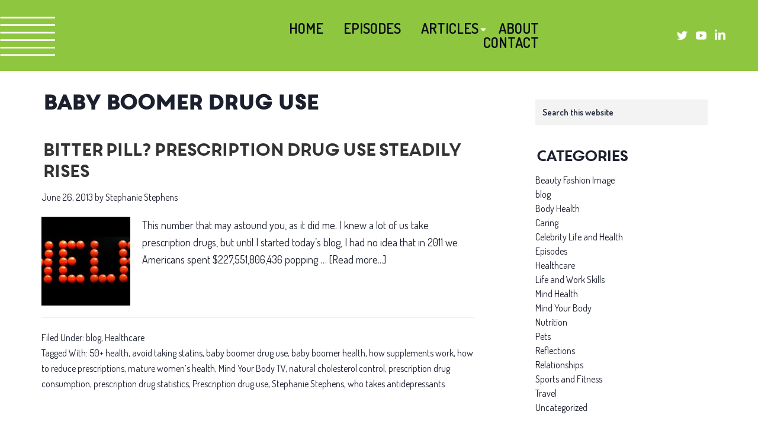

--- FILE ---
content_type: text/html; charset=UTF-8
request_url: https://mindyourbody.tv/tag/baby-boomer-drug-use/
body_size: 10044
content:
<!DOCTYPE html>
<html lang="en-US">
<head >
<meta charset="UTF-8" />
<meta name="viewport" content="width=device-width, initial-scale=1" />
<meta name='robots' content='index, follow, max-image-preview:large, max-snippet:-1, max-video-preview:-1' />

	<!-- This site is optimized with the Yoast SEO plugin v26.7 - https://yoast.com/wordpress/plugins/seo/ -->
	<title>baby boomer drug use Archives - Stephanie Stephens</title>
	<link rel="canonical" href="https://mindyourbody.tv/tag/baby-boomer-drug-use/" />
	<meta property="og:locale" content="en_US" />
	<meta property="og:type" content="article" />
	<meta property="og:title" content="baby boomer drug use Archives - Stephanie Stephens" />
	<meta property="og:url" content="https://mindyourbody.tv/tag/baby-boomer-drug-use/" />
	<meta property="og:site_name" content="Stephanie Stephens" />
	<meta property="og:image" content="https://mindyourbody.tv/wp-content/uploads/2021/12/socialshare.jpg" />
	<meta property="og:image:width" content="950" />
	<meta property="og:image:height" content="500" />
	<meta property="og:image:type" content="image/jpeg" />
	<meta name="twitter:card" content="summary_large_image" />
	<script type="application/ld+json" class="yoast-schema-graph">{"@context":"https://schema.org","@graph":[{"@type":"CollectionPage","@id":"https://mindyourbody.tv/tag/baby-boomer-drug-use/","url":"https://mindyourbody.tv/tag/baby-boomer-drug-use/","name":"baby boomer drug use Archives - Stephanie Stephens","isPartOf":{"@id":"https://mindyourbody.tv/#website"},"primaryImageOfPage":{"@id":"https://mindyourbody.tv/tag/baby-boomer-drug-use/#primaryimage"},"image":{"@id":"https://mindyourbody.tv/tag/baby-boomer-drug-use/#primaryimage"},"thumbnailUrl":"https://mindyourbody.tv/wp-content/uploads/2013/06/help.jpg","breadcrumb":{"@id":"https://mindyourbody.tv/tag/baby-boomer-drug-use/#breadcrumb"},"inLanguage":"en-US"},{"@type":"ImageObject","inLanguage":"en-US","@id":"https://mindyourbody.tv/tag/baby-boomer-drug-use/#primaryimage","url":"https://mindyourbody.tv/wp-content/uploads/2013/06/help.jpg","contentUrl":"https://mindyourbody.tv/wp-content/uploads/2013/06/help.jpg","width":350,"height":255,"caption":"Americans' prescription drug use climbs."},{"@type":"BreadcrumbList","@id":"https://mindyourbody.tv/tag/baby-boomer-drug-use/#breadcrumb","itemListElement":[{"@type":"ListItem","position":1,"name":"Home","item":"https://mindyourbody.tv/"},{"@type":"ListItem","position":2,"name":"baby boomer drug use"}]},{"@type":"WebSite","@id":"https://mindyourbody.tv/#website","url":"https://mindyourbody.tv/","name":"Stephanie Stephens","description":"Mind Your Body","publisher":{"@id":"https://mindyourbody.tv/#organization"},"potentialAction":[{"@type":"SearchAction","target":{"@type":"EntryPoint","urlTemplate":"https://mindyourbody.tv/?s={search_term_string}"},"query-input":{"@type":"PropertyValueSpecification","valueRequired":true,"valueName":"search_term_string"}}],"inLanguage":"en-US"},{"@type":"Organization","@id":"https://mindyourbody.tv/#organization","name":"Stephanie Stephens","url":"https://mindyourbody.tv/","logo":{"@type":"ImageObject","inLanguage":"en-US","@id":"https://mindyourbody.tv/#/schema/logo/image/","url":"https://mindyourbody.tv/wp-content/uploads/2021/09/banner_logo.png","contentUrl":"https://mindyourbody.tv/wp-content/uploads/2021/09/banner_logo.png","width":1100,"height":252,"caption":"Stephanie Stephens"},"image":{"@id":"https://mindyourbody.tv/#/schema/logo/image/"}}]}</script>
	<!-- / Yoast SEO plugin. -->


<link rel="preload" as="font" href="/wp-content/uploads/2021/09/Core-Circus-Regular.ttf" data-wpacu-preload-local-font="1" crossorigin>
<style id='wp-img-auto-sizes-contain-inline-css'>
img:is([sizes=auto i],[sizes^="auto," i]){contain-intrinsic-size:3000px 1500px}
/*# sourceURL=wp-img-auto-sizes-contain-inline-css */
</style>
<style id='cf-frontend-style-inline-css'>
@font-face{font-family:'Core-Circus-Regular';font-weight:400;font-display:swap;src:url('https://mindyourbody.tv/wp-content/uploads/2023/05/Core-Circus.otf') format('OpenType');}
/*# sourceURL=cf-frontend-style-inline-css */
</style>
<link rel='stylesheet' id='wpacu-combined-css-head-1' href='https://mindyourbody.tv/wp-content/cache/asset-cleanup/one/css/head-405241cb23fbe58ef3aa17de86db28c9b91e7b94.css' type='text/css' media='all' />
<style id='classic-theme-styles-inline-css'>
/*! This file is auto-generated */
.wp-block-button__link{color:#fff;background-color:#32373c;border-radius:9999px;box-shadow:none;text-decoration:none;padding:calc(.667em + 2px) calc(1.333em + 2px);font-size:1.125em}.wp-block-file__button{background:#32373c;color:#fff;text-decoration:none}
/*# sourceURL=/wp-includes/css/classic-themes.min.css */
</style>
<style   data-wpacu-inline-css-file='1'>
.ce-video-container{position:relative;padding-bottom:56.25%;height:0;overflow:hidden;}.ce-video-container iframe,.ce-video-container object,.ce-video-container embed{position:absolute;top:0;left:0;width:100%;height:100%;}
</style>
<style   data-wpacu-inline-css-file='1'>
/*!/wp-content/plugins/lazy-load-for-videos/public/css/lazyload-shared.css*/@keyframes pulse{0%{transform:scale(1)}35%{transform:scale(1.1)}60%{transform:scale(1.05)}100%{transform:scale(1)}}[data-type="core-embed/youtube"],[data-type="core-embed/vimeo"]{clear:both}.container-youtube,.container-vimeo{font-size:0;line-height:0}.container-youtube noscript,.container-vimeo noscript{display:block;font-size:1rem;line-height:1.2em;text-align:left}.preview-lazyload{opacity:1;position:relative;transition:opacity 0.25s}.js-lazyload--not-loaded .preview-lazyload{opacity:0}.entry-content a.preview-lazyload,a.preview-lazyload{background-color:#fff0;border:0;height:315px;width:100%;max-width:100%;display:inline-block;margin-top:0;box-sizing:border-box}.entry-content a.preview-lazyload,a.preview-lazyload,.lazy-load-info-extra{text-decoration:none;color:#fff;font-family:Arial,serif;font-size:14px;line-height:18px}a.lazy-load-vimeo{text-decoration:none}.lazy-load-div{display:table;height:100%;width:100%}.lazy-load-div::before{font-size:50px;font-family:Arial,sans-serif;opacity:.7;z-index:3;display:table-cell;vertical-align:middle;text-align:center}.lazy-load-div:hover{opacity:.95}.lazy-load-div:hover::before{opacity:.9}.css_white_pulse .lazy-load-div::before,.css_black_pulse .lazy-load-div::before{font-size:70px;animation:pulse 3s infinite linear}a.lazy-load-youtube:hover,.lazy-load-vimeo:hover{text-decoration:none}.lazy-load-div,.lazy-load-info,.lazy-load-info-extra{max-width:100%;color:#fff}.lazy-load-div,.titletext,.overlaytext{opacity:.8}.lazy-load-div{position:absolute;top:0}.lazy-load-info,.lazy-load-info-extra{position:relative;padding:7px 15px}.lazy-load-info{pointer-events:none}.lazy-load-info-extra{display:none;position:absolute;bottom:0}.preview-lazyload~.lazy-load-info-extra{display:block}.container-youtube embed,.container-youtube iframe,.container-youtube object,.container-youtube video,.container-vimeo embed,.container-vimeo iframe,.container-vimeo object,.container-vimeo video{margin-bottom:0!important}.entry-content a.lazy-load-youtube,a.lazy-load-youtube,.lazy-load-vimeo{margin-bottom:0!important}.entry-content a.lazy-load-youtube iframe,a.lazy-load-youtube iframe,.lazy-load-vimeo iframe{margin-bottom:0!important}a.lazy-load-youtube{display:block!important}.wp-embed-responsive .wp-block-embed[class*="wp-embed-aspect-"]{position:relative}.wp-embed-responsive .wp-block-embed[class*="wp-embed-aspect-"] .container-lazyload{position:absolute;left:0;top:0;height:100%;width:100%}.lazy-load-block-play{cursor:pointer}.lazy-load-block-play .preview-lazyload{pointer-events:none}
</style>
<style id='lazyload-video-css-inline-css'>
.entry-content a.lazy-load-youtube, a.lazy-load-youtube, .lazy-load-vimeo{ background-size: cover; }.titletext.youtube { display: none; }.lazy-load-div { background: url(https://mindyourbody.tv/wp-content/plugins/lazy-load-for-videos//public/play-y-red.png) center center no-repeat; }
/*# sourceURL=lazyload-video-css-inline-css */
</style>
<script src="https://mindyourbody.tv/wp-includes/js/jquery/jquery.min.js" id="jquery-core-js"></script>
<script src="https://mindyourbody.tv/wp-includes/js/jquery/jquery-migrate.min.js" id="jquery-migrate-js"></script>


<link rel="preconnect" href="https://fonts.googleapis.com">
<link rel="preconnect" href="https://fonts.gstatic.com" crossorigin>
<link href="https://fonts.googleapis.com/css2?family=Dosis:wght@300;400;500;600;700&display=swap" rel="stylesheet">
<link rel="icon" href="https://mindyourbody.tv/wp-content/uploads/2021/11/cropped-favicon-32x32.png" sizes="32x32" />
<link rel="icon" href="https://mindyourbody.tv/wp-content/uploads/2021/11/cropped-favicon-192x192.png" sizes="192x192" />
<link rel="apple-touch-icon" href="https://mindyourbody.tv/wp-content/uploads/2021/11/cropped-favicon-180x180.png" />
<meta name="msapplication-TileImage" content="https://mindyourbody.tv/wp-content/uploads/2021/11/cropped-favicon-270x270.png" />
<noscript><style> .wpb_animate_when_almost_visible { opacity: 1; }</style></noscript><style id='global-styles-inline-css'>
:root{--wp--preset--aspect-ratio--square: 1;--wp--preset--aspect-ratio--4-3: 4/3;--wp--preset--aspect-ratio--3-4: 3/4;--wp--preset--aspect-ratio--3-2: 3/2;--wp--preset--aspect-ratio--2-3: 2/3;--wp--preset--aspect-ratio--16-9: 16/9;--wp--preset--aspect-ratio--9-16: 9/16;--wp--preset--color--black: #000000;--wp--preset--color--cyan-bluish-gray: #abb8c3;--wp--preset--color--white: #ffffff;--wp--preset--color--pale-pink: #f78da7;--wp--preset--color--vivid-red: #cf2e2e;--wp--preset--color--luminous-vivid-orange: #ff6900;--wp--preset--color--luminous-vivid-amber: #fcb900;--wp--preset--color--light-green-cyan: #7bdcb5;--wp--preset--color--vivid-green-cyan: #00d084;--wp--preset--color--pale-cyan-blue: #8ed1fc;--wp--preset--color--vivid-cyan-blue: #0693e3;--wp--preset--color--vivid-purple: #9b51e0;--wp--preset--gradient--vivid-cyan-blue-to-vivid-purple: linear-gradient(135deg,rgb(6,147,227) 0%,rgb(155,81,224) 100%);--wp--preset--gradient--light-green-cyan-to-vivid-green-cyan: linear-gradient(135deg,rgb(122,220,180) 0%,rgb(0,208,130) 100%);--wp--preset--gradient--luminous-vivid-amber-to-luminous-vivid-orange: linear-gradient(135deg,rgb(252,185,0) 0%,rgb(255,105,0) 100%);--wp--preset--gradient--luminous-vivid-orange-to-vivid-red: linear-gradient(135deg,rgb(255,105,0) 0%,rgb(207,46,46) 100%);--wp--preset--gradient--very-light-gray-to-cyan-bluish-gray: linear-gradient(135deg,rgb(238,238,238) 0%,rgb(169,184,195) 100%);--wp--preset--gradient--cool-to-warm-spectrum: linear-gradient(135deg,rgb(74,234,220) 0%,rgb(151,120,209) 20%,rgb(207,42,186) 40%,rgb(238,44,130) 60%,rgb(251,105,98) 80%,rgb(254,248,76) 100%);--wp--preset--gradient--blush-light-purple: linear-gradient(135deg,rgb(255,206,236) 0%,rgb(152,150,240) 100%);--wp--preset--gradient--blush-bordeaux: linear-gradient(135deg,rgb(254,205,165) 0%,rgb(254,45,45) 50%,rgb(107,0,62) 100%);--wp--preset--gradient--luminous-dusk: linear-gradient(135deg,rgb(255,203,112) 0%,rgb(199,81,192) 50%,rgb(65,88,208) 100%);--wp--preset--gradient--pale-ocean: linear-gradient(135deg,rgb(255,245,203) 0%,rgb(182,227,212) 50%,rgb(51,167,181) 100%);--wp--preset--gradient--electric-grass: linear-gradient(135deg,rgb(202,248,128) 0%,rgb(113,206,126) 100%);--wp--preset--gradient--midnight: linear-gradient(135deg,rgb(2,3,129) 0%,rgb(40,116,252) 100%);--wp--preset--font-size--small: 13px;--wp--preset--font-size--medium: 20px;--wp--preset--font-size--large: 36px;--wp--preset--font-size--x-large: 42px;--wp--preset--spacing--20: 0.44rem;--wp--preset--spacing--30: 0.67rem;--wp--preset--spacing--40: 1rem;--wp--preset--spacing--50: 1.5rem;--wp--preset--spacing--60: 2.25rem;--wp--preset--spacing--70: 3.38rem;--wp--preset--spacing--80: 5.06rem;--wp--preset--shadow--natural: 6px 6px 9px rgba(0, 0, 0, 0.2);--wp--preset--shadow--deep: 12px 12px 50px rgba(0, 0, 0, 0.4);--wp--preset--shadow--sharp: 6px 6px 0px rgba(0, 0, 0, 0.2);--wp--preset--shadow--outlined: 6px 6px 0px -3px rgb(255, 255, 255), 6px 6px rgb(0, 0, 0);--wp--preset--shadow--crisp: 6px 6px 0px rgb(0, 0, 0);}:where(.is-layout-flex){gap: 0.5em;}:where(.is-layout-grid){gap: 0.5em;}body .is-layout-flex{display: flex;}.is-layout-flex{flex-wrap: wrap;align-items: center;}.is-layout-flex > :is(*, div){margin: 0;}body .is-layout-grid{display: grid;}.is-layout-grid > :is(*, div){margin: 0;}:where(.wp-block-columns.is-layout-flex){gap: 2em;}:where(.wp-block-columns.is-layout-grid){gap: 2em;}:where(.wp-block-post-template.is-layout-flex){gap: 1.25em;}:where(.wp-block-post-template.is-layout-grid){gap: 1.25em;}.has-black-color{color: var(--wp--preset--color--black) !important;}.has-cyan-bluish-gray-color{color: var(--wp--preset--color--cyan-bluish-gray) !important;}.has-white-color{color: var(--wp--preset--color--white) !important;}.has-pale-pink-color{color: var(--wp--preset--color--pale-pink) !important;}.has-vivid-red-color{color: var(--wp--preset--color--vivid-red) !important;}.has-luminous-vivid-orange-color{color: var(--wp--preset--color--luminous-vivid-orange) !important;}.has-luminous-vivid-amber-color{color: var(--wp--preset--color--luminous-vivid-amber) !important;}.has-light-green-cyan-color{color: var(--wp--preset--color--light-green-cyan) !important;}.has-vivid-green-cyan-color{color: var(--wp--preset--color--vivid-green-cyan) !important;}.has-pale-cyan-blue-color{color: var(--wp--preset--color--pale-cyan-blue) !important;}.has-vivid-cyan-blue-color{color: var(--wp--preset--color--vivid-cyan-blue) !important;}.has-vivid-purple-color{color: var(--wp--preset--color--vivid-purple) !important;}.has-black-background-color{background-color: var(--wp--preset--color--black) !important;}.has-cyan-bluish-gray-background-color{background-color: var(--wp--preset--color--cyan-bluish-gray) !important;}.has-white-background-color{background-color: var(--wp--preset--color--white) !important;}.has-pale-pink-background-color{background-color: var(--wp--preset--color--pale-pink) !important;}.has-vivid-red-background-color{background-color: var(--wp--preset--color--vivid-red) !important;}.has-luminous-vivid-orange-background-color{background-color: var(--wp--preset--color--luminous-vivid-orange) !important;}.has-luminous-vivid-amber-background-color{background-color: var(--wp--preset--color--luminous-vivid-amber) !important;}.has-light-green-cyan-background-color{background-color: var(--wp--preset--color--light-green-cyan) !important;}.has-vivid-green-cyan-background-color{background-color: var(--wp--preset--color--vivid-green-cyan) !important;}.has-pale-cyan-blue-background-color{background-color: var(--wp--preset--color--pale-cyan-blue) !important;}.has-vivid-cyan-blue-background-color{background-color: var(--wp--preset--color--vivid-cyan-blue) !important;}.has-vivid-purple-background-color{background-color: var(--wp--preset--color--vivid-purple) !important;}.has-black-border-color{border-color: var(--wp--preset--color--black) !important;}.has-cyan-bluish-gray-border-color{border-color: var(--wp--preset--color--cyan-bluish-gray) !important;}.has-white-border-color{border-color: var(--wp--preset--color--white) !important;}.has-pale-pink-border-color{border-color: var(--wp--preset--color--pale-pink) !important;}.has-vivid-red-border-color{border-color: var(--wp--preset--color--vivid-red) !important;}.has-luminous-vivid-orange-border-color{border-color: var(--wp--preset--color--luminous-vivid-orange) !important;}.has-luminous-vivid-amber-border-color{border-color: var(--wp--preset--color--luminous-vivid-amber) !important;}.has-light-green-cyan-border-color{border-color: var(--wp--preset--color--light-green-cyan) !important;}.has-vivid-green-cyan-border-color{border-color: var(--wp--preset--color--vivid-green-cyan) !important;}.has-pale-cyan-blue-border-color{border-color: var(--wp--preset--color--pale-cyan-blue) !important;}.has-vivid-cyan-blue-border-color{border-color: var(--wp--preset--color--vivid-cyan-blue) !important;}.has-vivid-purple-border-color{border-color: var(--wp--preset--color--vivid-purple) !important;}.has-vivid-cyan-blue-to-vivid-purple-gradient-background{background: var(--wp--preset--gradient--vivid-cyan-blue-to-vivid-purple) !important;}.has-light-green-cyan-to-vivid-green-cyan-gradient-background{background: var(--wp--preset--gradient--light-green-cyan-to-vivid-green-cyan) !important;}.has-luminous-vivid-amber-to-luminous-vivid-orange-gradient-background{background: var(--wp--preset--gradient--luminous-vivid-amber-to-luminous-vivid-orange) !important;}.has-luminous-vivid-orange-to-vivid-red-gradient-background{background: var(--wp--preset--gradient--luminous-vivid-orange-to-vivid-red) !important;}.has-very-light-gray-to-cyan-bluish-gray-gradient-background{background: var(--wp--preset--gradient--very-light-gray-to-cyan-bluish-gray) !important;}.has-cool-to-warm-spectrum-gradient-background{background: var(--wp--preset--gradient--cool-to-warm-spectrum) !important;}.has-blush-light-purple-gradient-background{background: var(--wp--preset--gradient--blush-light-purple) !important;}.has-blush-bordeaux-gradient-background{background: var(--wp--preset--gradient--blush-bordeaux) !important;}.has-luminous-dusk-gradient-background{background: var(--wp--preset--gradient--luminous-dusk) !important;}.has-pale-ocean-gradient-background{background: var(--wp--preset--gradient--pale-ocean) !important;}.has-electric-grass-gradient-background{background: var(--wp--preset--gradient--electric-grass) !important;}.has-midnight-gradient-background{background: var(--wp--preset--gradient--midnight) !important;}.has-small-font-size{font-size: var(--wp--preset--font-size--small) !important;}.has-medium-font-size{font-size: var(--wp--preset--font-size--medium) !important;}.has-large-font-size{font-size: var(--wp--preset--font-size--large) !important;}.has-x-large-font-size{font-size: var(--wp--preset--font-size--x-large) !important;}
/*# sourceURL=global-styles-inline-css */
</style>

</head>
<body data-rsssl=1 class="archive tag tag-baby-boomer-drug-use tag-1941 wp-custom-logo wp-theme-genesis wp-child-theme-ws header-full-width content-sidebar genesis-breadcrumbs-hidden no-js wpb-js-composer js-comp-ver-7.3 vc_responsive">	<script>
	//<![CDATA[
	(function(){
		var c = document.body.classList;
		c.remove( 'no-js' );
		c.add( 'js' );
	})();
	//]]>
	</script>
	<div class="site-container"><div class="site-header"><section id="template_vaw-2" class="widget widget_template_vaw"><div class="widget-wrap"><div id="responsive-menu" data-vc-full-width="true" data-vc-full-width-init="false" class="row-container vc_custom_1638764723802 "><div data-vc-full-width-init="false" class="vc_row wpb_row vc_row-fluid responsive-menu vc_row-has-fill"><div class="wpb_column vc_column_container vc_col-sm-12"><div class="vc_column-inner vc_custom_1637515234005"><div class="wpb_wrapper"><div class="vc_row wpb_row vc_inner vc_row-fluid"><div class="wpb_column vc_column_container vc_col-sm-12"><div class="vc_column-inner"><div class="wpb_wrapper"><div class="header-menu"><nav class="nav-primary" aria-label="Main"><div class="wrap"><ul id="menu-menu" class="menu genesis-nav-menu menu-primary js-superfish"><li id="menu-item-19" class="menu-item menu-item-type-post_type menu-item-object-page menu-item-home menu-item-19"><a href="https://mindyourbody.tv/"><span >Home</span></a></li>
<li id="menu-item-261" class="menu-item menu-item-type-post_type menu-item-object-page menu-item-261"><a href="https://mindyourbody.tv/episodes-midlife-boomer-women-of-experience/"><span >Episodes</span></a></li>
<li id="menu-item-5164" class="menu-item menu-item-type-post_type menu-item-object-page menu-item-has-children menu-item-5164"><a href="https://mindyourbody.tv/articles-for-midlife-and-boomer-women-of-experience/"><span >Articles</span></a>
<ul class="sub-menu">
	<li id="menu-item-7288" class="responsive-articles menu-item menu-item-type-post_type menu-item-object-page menu-item-7288"><a href="https://mindyourbody.tv/articles-for-midlife-and-boomer-women-of-experience/"><span >Articles</span></a></li>
	<li id="menu-item-287" class="child-menu menu-item menu-item-type-post_type menu-item-object-page menu-item-287"><a href="https://mindyourbody.tv/articles-for-midlife-and-boomer-women-of-experience/articles-beauty-fashion-and-image-for-midlife-and-boomer-women-of-experience/"><span >Beauty, Fashion, and Image</span></a></li>
	<li id="menu-item-308" class="menu-item menu-item-type-post_type menu-item-object-page menu-item-308"><a href="https://mindyourbody.tv/articles-for-midlife-and-boomer-women-of-experience/articles-body-and-physical-health-midlife-women-of-experience/"><span >Body and Physical Health</span></a></li>
	<li id="menu-item-5124" class="menu-item menu-item-type-post_type menu-item-object-page menu-item-5124"><a href="https://mindyourbody.tv/articles-for-midlife-and-boomer-women-of-experience/articles-caring-midlife-and-boomer-women-of-experience/"><span >Caring</span></a></li>
	<li id="menu-item-325" class="menu-item menu-item-type-post_type menu-item-object-page menu-item-325"><a href="https://mindyourbody.tv/articles-for-midlife-and-boomer-women-of-experience/articles-celebrity-life-health-for-midlife-and-boomer-women-of-experience/"><span >Celebrity Life and Health</span></a></li>
	<li id="menu-item-5125" class="menu-item menu-item-type-post_type menu-item-object-page menu-item-5125"><a href="https://mindyourbody.tv/articles-for-midlife-and-boomer-women-of-experience/articles-life-and-work-skills-midlife-and-boomer-women-of-experience/"><span >Life and Work Skills</span></a></li>
	<li id="menu-item-5126" class="menu-item menu-item-type-post_type menu-item-object-page menu-item-5126"><a href="https://mindyourbody.tv/articles-for-midlife-and-boomer-women-of-experience/articles-mind-health-midlife-boomer-women-of-experience/"><span >Mind Health</span></a></li>
	<li id="menu-item-5127" class="menu-item menu-item-type-post_type menu-item-object-page menu-item-5127"><a href="https://mindyourbody.tv/articles-for-midlife-and-boomer-women-of-experience/articles-pets-midlife-boomer-women-of-experience/"><span >Pets</span></a></li>
	<li id="menu-item-5128" class="menu-item menu-item-type-post_type menu-item-object-page menu-item-5128"><a href="https://mindyourbody.tv/articles-for-midlife-and-boomer-women-of-experience/articles-travel-midlife-boomer-women-of-experience/"><span >Travel</span></a></li>
	<li id="menu-item-5129" class="menu-item menu-item-type-post_type menu-item-object-page menu-item-5129"><a href="https://mindyourbody.tv/articles-for-midlife-and-boomer-women-of-experience/articles-nutrition-midlife-boomer-women-of-experience/"><span >Nutrition</span></a></li>
	<li id="menu-item-5130" class="menu-item menu-item-type-post_type menu-item-object-page menu-item-5130"><a href="https://mindyourbody.tv/episodes-midlife-boomer-women-of-experience/articles-sports-and-fitness-midlife-boomer-women-of-experience/"><span >Sports and Fitness</span></a></li>
</ul>
</li>
<li id="menu-item-21" class="menu-item menu-item-type-custom menu-item-object-custom menu-item-home menu-item-21"><a href="https://mindyourbody.tv/#about"><span >About</span></a></li>
<li id="menu-item-22" class="menu-item menu-item-type-custom menu-item-object-custom menu-item-home menu-item-22"><a href="https://mindyourbody.tv/#contact"><span >Contact</span></a></li>
</ul></div></nav></div></div></div></div></div></div></div></div></div></div><div class="vc_row-full-width vc_clearfix"></div><div id="header" data-vc-full-width="true" data-vc-full-width-init="false" class="row-container vc_custom_1637515204066 "><div data-vc-full-width-init="false" class="vc_row wpb_row vc_row-fluid header-row vc_row-has-fill"><div class="wpb_column vc_column_container vc_col-sm-12"><div class="vc_column-inner vc_custom_1630743731669"><div class="wpb_wrapper"><div class="vc_row wpb_row vc_inner vc_row-fluid vc_row-o-equal-height vc_row-o-content-middle vc_row-flex"><div class="text-center wpb_column vc_column_container vc_col-sm-3"><div class="vc_column-inner"><div class="wpb_wrapper"></div></div></div><div class="text-right main-menu wpb_column vc_column_container vc_col-sm-6"><div class="vc_column-inner"><div class="wpb_wrapper"><div class="header-menu"><nav class="nav-primary" aria-label="Main"><div class="wrap"><ul id="menu-menu-1" class="menu genesis-nav-menu menu-primary js-superfish"><li class="menu-item menu-item-type-post_type menu-item-object-page menu-item-home menu-item-19"><a href="https://mindyourbody.tv/"><span >Home</span></a></li>
<li class="menu-item menu-item-type-post_type menu-item-object-page menu-item-261"><a href="https://mindyourbody.tv/episodes-midlife-boomer-women-of-experience/"><span >Episodes</span></a></li>
<li class="menu-item menu-item-type-post_type menu-item-object-page menu-item-has-children menu-item-5164"><a href="https://mindyourbody.tv/articles-for-midlife-and-boomer-women-of-experience/"><span >Articles</span></a>
<ul class="sub-menu">
	<li class="responsive-articles menu-item menu-item-type-post_type menu-item-object-page menu-item-7288"><a href="https://mindyourbody.tv/articles-for-midlife-and-boomer-women-of-experience/"><span >Articles</span></a></li>
	<li class="child-menu menu-item menu-item-type-post_type menu-item-object-page menu-item-287"><a href="https://mindyourbody.tv/articles-for-midlife-and-boomer-women-of-experience/articles-beauty-fashion-and-image-for-midlife-and-boomer-women-of-experience/"><span >Beauty, Fashion, and Image</span></a></li>
	<li class="menu-item menu-item-type-post_type menu-item-object-page menu-item-308"><a href="https://mindyourbody.tv/articles-for-midlife-and-boomer-women-of-experience/articles-body-and-physical-health-midlife-women-of-experience/"><span >Body and Physical Health</span></a></li>
	<li class="menu-item menu-item-type-post_type menu-item-object-page menu-item-5124"><a href="https://mindyourbody.tv/articles-for-midlife-and-boomer-women-of-experience/articles-caring-midlife-and-boomer-women-of-experience/"><span >Caring</span></a></li>
	<li class="menu-item menu-item-type-post_type menu-item-object-page menu-item-325"><a href="https://mindyourbody.tv/articles-for-midlife-and-boomer-women-of-experience/articles-celebrity-life-health-for-midlife-and-boomer-women-of-experience/"><span >Celebrity Life and Health</span></a></li>
	<li class="menu-item menu-item-type-post_type menu-item-object-page menu-item-5125"><a href="https://mindyourbody.tv/articles-for-midlife-and-boomer-women-of-experience/articles-life-and-work-skills-midlife-and-boomer-women-of-experience/"><span >Life and Work Skills</span></a></li>
	<li class="menu-item menu-item-type-post_type menu-item-object-page menu-item-5126"><a href="https://mindyourbody.tv/articles-for-midlife-and-boomer-women-of-experience/articles-mind-health-midlife-boomer-women-of-experience/"><span >Mind Health</span></a></li>
	<li class="menu-item menu-item-type-post_type menu-item-object-page menu-item-5127"><a href="https://mindyourbody.tv/articles-for-midlife-and-boomer-women-of-experience/articles-pets-midlife-boomer-women-of-experience/"><span >Pets</span></a></li>
	<li class="menu-item menu-item-type-post_type menu-item-object-page menu-item-5128"><a href="https://mindyourbody.tv/articles-for-midlife-and-boomer-women-of-experience/articles-travel-midlife-boomer-women-of-experience/"><span >Travel</span></a></li>
	<li class="menu-item menu-item-type-post_type menu-item-object-page menu-item-5129"><a href="https://mindyourbody.tv/articles-for-midlife-and-boomer-women-of-experience/articles-nutrition-midlife-boomer-women-of-experience/"><span >Nutrition</span></a></li>
	<li class="menu-item menu-item-type-post_type menu-item-object-page menu-item-5130"><a href="https://mindyourbody.tv/episodes-midlife-boomer-women-of-experience/articles-sports-and-fitness-midlife-boomer-women-of-experience/"><span >Sports and Fitness</span></a></li>
</ul>
</li>
<li class="menu-item menu-item-type-custom menu-item-object-custom menu-item-home menu-item-21"><a href="https://mindyourbody.tv/#about"><span >About</span></a></li>
<li class="menu-item menu-item-type-custom menu-item-object-custom menu-item-home menu-item-22"><a href="https://mindyourbody.tv/#contact"><span >Contact</span></a></li>
</ul></div></nav></div></div></div></div><div class="text-right wpb_column vc_column_container vc_col-sm-3"><div class="vc_column-inner"><div class="wpb_wrapper">
	<div class="wpb_raw_code wpb_content_element wpb_raw_html vc_custom_1637509617998 inline contact-link" >
		<div class="wpb_wrapper">
			<a href="https://twitter.com/stephstephens" target="_blank"><svg xmlns="http://www.w3.org/2000/svg" width="18" height="18" viewBox="0 0 24 24" fill="#fff"><path d="M24 4.557c-.883.392-1.832.656-2.828.775 1.017-.609 1.798-1.574 2.165-2.724-.951.564-2.005.974-3.127 1.195-.897-.957-2.178-1.555-3.594-1.555-3.179 0-5.515 2.966-4.797 6.045-4.091-.205-7.719-2.165-10.148-5.144-1.29 2.213-.669 5.108 1.523 6.574-.806-.026-1.566-.247-2.229-.616-.054 2.281 1.581 4.415 3.949 4.89-.693.188-1.452.232-2.224.084.626 1.956 2.444 3.379 4.6 3.419-2.07 1.623-4.678 2.348-7.29 2.04 2.179 1.397 4.768 2.212 7.548 2.212 9.142 0 14.307-7.721 13.995-14.646.962-.695 1.797-1.562 2.457-2.549z"></path></svg> </a>
		</div>
	</div>

	<div class="wpb_raw_code wpb_content_element wpb_raw_html vc_custom_1637509626974 inline contact-link" >
		<div class="wpb_wrapper">
			<a href="https://www.youtube.com/c/mindyourbodytv" target="_blank"><svg xmlns="http://www.w3.org/2000/svg" width="18" height="18" viewBox="0 0 24 24" fill="#fff"><path d="M19.615 3.184c-3.604-.246-11.631-.245-15.23 0-3.897.266-4.356 2.62-4.385 8.816.029 6.185.484 8.549 4.385 8.816 3.6.245 11.626.246 15.23 0 3.897-.266 4.356-2.62 4.385-8.816-.029-6.185-.484-8.549-4.385-8.816zm-10.615 12.816v-8l8 3.993-8 4.007z"></path></svg> </a>
		</div>
	</div>

	<div class="wpb_raw_code wpb_content_element wpb_raw_html inline" >
		<div class="wpb_wrapper">
			
<a href="https://www.linkedin.com/in/stephaniestephensmindyourbody" target="_blank"><svg xmlns="http://www.w3.org/2000/svg" width="18" height="18" viewBox="0 0 24 24" fill="#fff"><path d="M4.98 3.5c0 1.381-1.11 2.5-2.48 2.5s-2.48-1.119-2.48-2.5c0-1.38 1.11-2.5 2.48-2.5s2.48 1.12 2.48 2.5zm.02 4.5h-5v16h5v-16zm7.982 0h-4.968v16h4.969v-8.399c0-4.67 6.029-5.052 6.029 0v8.399h4.988v-10.131c0-7.88-8.922-7.593-11.018-3.714v-2.155z"></path></svg> </a>
		</div>
	</div>
</div></div></div></div></div></div></div></div></div><div class="vc_row-full-width vc_clearfix"></div><style type='text/css' data-type='vc_shortcodes-custom-css'>.vc_custom_1638764723802{padding-top: 10px !important;padding-bottom: 10px !important;background-color: #7c68ae !important;}.vc_custom_1637515204066{padding-top: 2em !important;padding-right: 0px !important;padding-bottom: 2em !important;padding-left: 0px !important;background: #8fc640 url(https://mindyourbody.tv/wp-content/uploads/2021/09/white_lines.png?id=45) !important;background-position: 0 0 !important;background-repeat: no-repeat !important;}.vc_custom_1637515234005{padding-top: 0px !important;}.vc_custom_1630743731669{padding-top: 0px !important;}.vc_custom_1637509617998{margin-right: 10px !important;}.vc_custom_1637509626974{margin-right: 10px !important;}</style></div></section>
</div><div class="site-inner"><div class="content-sidebar-wrap"><main class="content"><div class="archive-description taxonomy-archive-description taxonomy-description"><h1 class="archive-title">baby boomer drug use</h1></div><article class="post-3425 post type-post status-publish format-standard has-post-thumbnail category-blog category-healthcare tag-50-health tag-avoid-taking-statins tag-baby-boomer-drug-use tag-baby-boomer-health tag-how-supplements-work tag-how-to-reduce-prescriptions tag-mature-womens-health tag-mind-your-body-tv tag-natural-cholesterol-control tag-prescription-drug-consumption tag-prescription-drug-statistics tag-prescription-drug-use tag-stephanie-stephens tag-who-takes-antidepressants entry" aria-label="Bitter pill? Prescription drug use steadily rises"><header class="entry-header"><h2 class="entry-title"><a class="entry-title-link" rel="bookmark" href="https://mindyourbody.tv/prescription-drug-use/">Bitter pill? Prescription drug use steadily rises</a></h2>
<p class="entry-meta"><time class="entry-time">June 26, 2013</time> by <span class="entry-author"><a href="https://mindyourbody.tv/author/stephanie/" class="entry-author-link" rel="author"><span class="entry-author-name">Stephanie Stephens</span></a></span>  </p></header><div class="entry-content"><a class="entry-image-link" href="https://mindyourbody.tv/prescription-drug-use/" aria-hidden="true" tabindex="-1"><img width="150" height="150" src="https://mindyourbody.tv/wp-content/uploads/2013/06/help-150x150.jpg" class="alignleft post-image entry-image" alt="Mind Your Body Prescription Drug Use" decoding="async" srcset="https://mindyourbody.tv/wp-content/uploads/2013/06/help-150x150.jpg 150w, https://mindyourbody.tv/wp-content/uploads/2013/06/help-75x75.jpg 75w" sizes="(max-width: 150px) 100vw, 150px" /></a><p>This number that may astound you, as it did me. I knew a lot of us take prescription drugs, but until I started today’s blog, I had no idea that in 2011 we Americans spent $227,551,806,436 popping &#x02026; <a href="https://mindyourbody.tv/prescription-drug-use/" class="more-link">[Read more...] <span class="screen-reader-text">about Bitter pill? Prescription drug use steadily rises</span></a></p></div><footer class="entry-footer"><p class="entry-meta"><span class="entry-categories">Filed Under: <a href="https://mindyourbody.tv/category/blog/" rel="category tag">blog</a>, <a href="https://mindyourbody.tv/category/blog/healthcare/" rel="category tag">Healthcare</a></span> <span class="entry-tags">Tagged With: <a href="https://mindyourbody.tv/tag/50-health/" rel="tag">50+ health</a>, <a href="https://mindyourbody.tv/tag/avoid-taking-statins/" rel="tag">avoid taking statins</a>, <a href="https://mindyourbody.tv/tag/baby-boomer-drug-use/" rel="tag">baby boomer drug use</a>, <a href="https://mindyourbody.tv/tag/baby-boomer-health/" rel="tag">baby boomer health</a>, <a href="https://mindyourbody.tv/tag/how-supplements-work/" rel="tag">how supplements work</a>, <a href="https://mindyourbody.tv/tag/how-to-reduce-prescriptions/" rel="tag">how to reduce prescriptions</a>, <a href="https://mindyourbody.tv/tag/mature-womens-health/" rel="tag">mature women’s health</a>, <a href="https://mindyourbody.tv/tag/mind-your-body-tv/" rel="tag">Mind Your Body TV</a>, <a href="https://mindyourbody.tv/tag/natural-cholesterol-control/" rel="tag">natural cholesterol control</a>, <a href="https://mindyourbody.tv/tag/prescription-drug-consumption/" rel="tag">prescription drug consumption</a>, <a href="https://mindyourbody.tv/tag/prescription-drug-statistics/" rel="tag">prescription drug statistics</a>, <a href="https://mindyourbody.tv/tag/prescription-drug-use/" rel="tag">Prescription drug use</a>, <a href="https://mindyourbody.tv/tag/stephanie-stephens/" rel="tag">Stephanie Stephens</a>, <a href="https://mindyourbody.tv/tag/who-takes-antidepressants/" rel="tag">who takes antidepressants</a></span></p></footer></article></main><aside class="sidebar sidebar-primary widget-area" role="complementary" aria-label="Primary Sidebar"><h2 class="genesis-sidebar-title screen-reader-text">Primary Sidebar</h2><section id="template_vaw-4" class="widget widget_template_vaw"><div class="widget-wrap"><div class="row-container vc_custom_1637585274556 "><div class="vc_row wpb_row vc_row-fluid"><div class="wpb_column vc_column_container vc_col-sm-12"><div class="vc_column-inner"><div class="wpb_wrapper"><div class="vc_row wpb_row vc_inner vc_row-fluid"><div class="wpb_column vc_column_container vc_col-sm-12"><div class="vc_column-inner"><div class="wpb_wrapper"><div  class="vc_wp_search wpb_content_element"><div class="widget widget_search"><form class="search-form" method="get" action="https://mindyourbody.tv/" role="search"><label class="search-form-label screen-reader-text" for="searchform-1">Search this website</label><input class="search-form-input" type="search" name="s" id="searchform-1" placeholder="Search this website"><input class="search-form-submit" type="submit" value="Search"><meta content="https://mindyourbody.tv/?s={s}"></form></div></div><div  class="vc_wp_categories wpb_content_element"><div class="widget widget_categories"><h2 class="widgettitle">Categories</h2><nav aria-label="Categories">
			<ul>
					<li class="cat-item cat-item-3282"><a href="https://mindyourbody.tv/category/blog/beauty-fashion-image/">Beauty Fashion Image</a>
</li>
	<li class="cat-item cat-item-3281"><a href="https://mindyourbody.tv/category/blog/">blog</a>
</li>
	<li class="cat-item cat-item-3283"><a href="https://mindyourbody.tv/category/blog/body-health/">Body Health</a>
</li>
	<li class="cat-item cat-item-3284"><a href="https://mindyourbody.tv/category/blog/caring/">Caring</a>
</li>
	<li class="cat-item cat-item-3285"><a href="https://mindyourbody.tv/category/blog/celebrity-life-and-health/">Celebrity Life and Health</a>
</li>
	<li class="cat-item cat-item-3296"><a href="https://mindyourbody.tv/category/episodes/">Episodes</a>
</li>
	<li class="cat-item cat-item-3293"><a href="https://mindyourbody.tv/category/blog/healthcare/">Healthcare</a>
</li>
	<li class="cat-item cat-item-3286"><a href="https://mindyourbody.tv/category/blog/life-and-work-skills/">Life and Work Skills</a>
</li>
	<li class="cat-item cat-item-3287"><a href="https://mindyourbody.tv/category/blog/mind-health/">Mind Health</a>
</li>
	<li class="cat-item cat-item-3294"><a href="https://mindyourbody.tv/category/blog/mind-your-body/">Mind Your Body</a>
</li>
	<li class="cat-item cat-item-3290"><a href="https://mindyourbody.tv/category/blog/nutrition/">Nutrition</a>
</li>
	<li class="cat-item cat-item-3288"><a href="https://mindyourbody.tv/category/blog/pets/">Pets</a>
</li>
	<li class="cat-item cat-item-3295"><a href="https://mindyourbody.tv/category/blog/reflections/">Reflections</a>
</li>
	<li class="cat-item cat-item-3292"><a href="https://mindyourbody.tv/category/blog/relationships/">Relationships</a>
</li>
	<li class="cat-item cat-item-3291"><a href="https://mindyourbody.tv/category/blog/sports-and-fitness/">Sports and Fitness</a>
</li>
	<li class="cat-item cat-item-3289"><a href="https://mindyourbody.tv/category/blog/travel/">Travel</a>
</li>
	<li class="cat-item cat-item-1"><a href="https://mindyourbody.tv/category/uncategorized/">Uncategorized</a>
</li>
			</ul>

			</nav></div></div><div  class="vc_wp_archives wpb_content_element"><div class="widget widget_archive"><h2 class="widgettitle">Archives</h2>		<label class="screen-reader-text" for="archives-dropdown--1">Archives</label>
		<select id="archives-dropdown--1" name="archive-dropdown">
			
			<option value="">Select Month</option>
				<option value='https://mindyourbody.tv/2024/05/'> May 2024 </option>
	<option value='https://mindyourbody.tv/2023/10/'> October 2023 </option>
	<option value='https://mindyourbody.tv/2022/09/'> September 2022 </option>
	<option value='https://mindyourbody.tv/2022/08/'> August 2022 </option>
	<option value='https://mindyourbody.tv/2022/06/'> June 2022 </option>
	<option value='https://mindyourbody.tv/2022/04/'> April 2022 </option>
	<option value='https://mindyourbody.tv/2021/03/'> March 2021 </option>
	<option value='https://mindyourbody.tv/2017/08/'> August 2017 </option>
	<option value='https://mindyourbody.tv/2017/05/'> May 2017 </option>
	<option value='https://mindyourbody.tv/2017/03/'> March 2017 </option>
	<option value='https://mindyourbody.tv/2017/02/'> February 2017 </option>
	<option value='https://mindyourbody.tv/2016/12/'> December 2016 </option>
	<option value='https://mindyourbody.tv/2016/08/'> August 2016 </option>
	<option value='https://mindyourbody.tv/2016/07/'> July 2016 </option>
	<option value='https://mindyourbody.tv/2016/04/'> April 2016 </option>
	<option value='https://mindyourbody.tv/2015/11/'> November 2015 </option>
	<option value='https://mindyourbody.tv/2015/08/'> August 2015 </option>
	<option value='https://mindyourbody.tv/2015/06/'> June 2015 </option>
	<option value='https://mindyourbody.tv/2015/05/'> May 2015 </option>
	<option value='https://mindyourbody.tv/2015/02/'> February 2015 </option>
	<option value='https://mindyourbody.tv/2015/01/'> January 2015 </option>
	<option value='https://mindyourbody.tv/2014/12/'> December 2014 </option>
	<option value='https://mindyourbody.tv/2014/09/'> September 2014 </option>
	<option value='https://mindyourbody.tv/2014/07/'> July 2014 </option>
	<option value='https://mindyourbody.tv/2014/06/'> June 2014 </option>
	<option value='https://mindyourbody.tv/2014/04/'> April 2014 </option>
	<option value='https://mindyourbody.tv/2014/03/'> March 2014 </option>
	<option value='https://mindyourbody.tv/2014/02/'> February 2014 </option>
	<option value='https://mindyourbody.tv/2014/01/'> January 2014 </option>
	<option value='https://mindyourbody.tv/2013/12/'> December 2013 </option>
	<option value='https://mindyourbody.tv/2013/11/'> November 2013 </option>
	<option value='https://mindyourbody.tv/2013/10/'> October 2013 </option>
	<option value='https://mindyourbody.tv/2013/09/'> September 2013 </option>
	<option value='https://mindyourbody.tv/2013/08/'> August 2013 </option>
	<option value='https://mindyourbody.tv/2013/07/'> July 2013 </option>
	<option value='https://mindyourbody.tv/2013/06/'> June 2013 </option>
	<option value='https://mindyourbody.tv/2013/05/'> May 2013 </option>
	<option value='https://mindyourbody.tv/2013/04/'> April 2013 </option>
	<option value='https://mindyourbody.tv/2013/03/'> March 2013 </option>
	<option value='https://mindyourbody.tv/2013/02/'> February 2013 </option>
	<option value='https://mindyourbody.tv/2013/01/'> January 2013 </option>
	<option value='https://mindyourbody.tv/2012/12/'> December 2012 </option>
	<option value='https://mindyourbody.tv/2012/11/'> November 2012 </option>
	<option value='https://mindyourbody.tv/2012/10/'> October 2012 </option>
	<option value='https://mindyourbody.tv/2012/09/'> September 2012 </option>
	<option value='https://mindyourbody.tv/2012/08/'> August 2012 </option>
	<option value='https://mindyourbody.tv/2012/07/'> July 2012 </option>
	<option value='https://mindyourbody.tv/2012/06/'> June 2012 </option>
	<option value='https://mindyourbody.tv/2012/05/'> May 2012 </option>
	<option value='https://mindyourbody.tv/2012/04/'> April 2012 </option>
	<option value='https://mindyourbody.tv/2012/03/'> March 2012 </option>
	<option value='https://mindyourbody.tv/2012/02/'> February 2012 </option>
	<option value='https://mindyourbody.tv/2012/01/'> January 2012 </option>
	<option value='https://mindyourbody.tv/2011/12/'> December 2011 </option>
	<option value='https://mindyourbody.tv/2011/11/'> November 2011 </option>
	<option value='https://mindyourbody.tv/2011/10/'> October 2011 </option>
	<option value='https://mindyourbody.tv/2011/09/'> September 2011 </option>
	<option value='https://mindyourbody.tv/2011/08/'> August 2011 </option>
	<option value='https://mindyourbody.tv/2011/07/'> July 2011 </option>
	<option value='https://mindyourbody.tv/2011/06/'> June 2011 </option>
	<option value='https://mindyourbody.tv/2011/02/'> February 2011 </option>
	<option value='https://mindyourbody.tv/201/02/'> February 201 </option>

		</select>

			<script>
( ( dropdownId ) => {
	const dropdown = document.getElementById( dropdownId );
	function onSelectChange() {
		setTimeout( () => {
			if ( 'escape' === dropdown.dataset.lastkey ) {
				return;
			}
			if ( dropdown.value ) {
				document.location.href = dropdown.value;
			}
		}, 250 );
	}
	function onKeyUp( event ) {
		if ( 'Escape' === event.key ) {
			dropdown.dataset.lastkey = 'escape';
		} else {
			delete dropdown.dataset.lastkey;
		}
	}
	function onClick() {
		delete dropdown.dataset.lastkey;
	}
	dropdown.addEventListener( 'keyup', onKeyUp );
	dropdown.addEventListener( 'click', onClick );
	dropdown.addEventListener( 'change', onSelectChange );
})( "archives-dropdown--1" );

//# sourceURL=WP_Widget_Archives%3A%3Awidget
</script>
</div></div></div></div></div></div><div class="vc_row wpb_row vc_inner vc_row-fluid"><div class="wpb_column vc_column_container vc_col-sm-12"><div class="vc_column-inner"><div class="wpb_wrapper"><div class="vc_btn3-container vc_btn3-center vc_custom_1636616677264" ><a style="background-color:#000000; color:#ffffff;" class="vc_general vc_btn3 vc_btn3-size-md vc_btn3-shape-rounded vc_btn3-style-custom" href="https://mindyourbody.tv/episodes/" title="">Watch Episodes</a></div></div></div></div></div></div></div></div></div></div><style type='text/css' data-type='vc_shortcodes-custom-css'>.vc_custom_1637585274556{padding-top: 1em !important;}.vc_custom_1636616677264{margin-top: 1em !important;}</style></div></section>
</aside></div></div><div class="site-footer"><section id="template_vaw-3" class="widget widget_template_vaw"><div class="widget-wrap"><div data-vc-full-width="true" data-vc-full-width-init="false" class="row-container vc_custom_1630738315570 "><div data-vc-full-width-init="false" class="vc_row wpb_row vc_row-fluid footer-row vc_row-has-fill"><div class="wpb_column vc_column_container vc_col-sm-12"><div class="vc_column-inner vc_custom_1630677604658"><div class="wpb_wrapper"><div class="vc_row wpb_row vc_inner vc_row-fluid parentrower vc_row-o-equal-height vc_row-o-content-bottom vc_row-flex"><div class="mobilesecond wpb_column vc_column_container vc_col-sm-9"><div class="vc_column-inner"><div class="wpb_wrapper">
	<div class="wpb_text_column wpb_content_element  white" >
		<div class="wpb_wrapper">
			<p>©2025 Stephanie Stephens // Website by <a href="https://www.webstuff.com/" target="_blank" rel="noopener">Webstuff</a></p>

		</div>
	</div>
</div></div></div><div class="text-right first wpb_column vc_column_container vc_col-sm-3"><div class="vc_column-inner"><div class="wpb_wrapper">
	<div class="wpb_raw_code wpb_content_element wpb_raw_html vc_custom_1637509802314 inline contact-link" >
		<div class="wpb_wrapper">
			<a href="https://twitter.com/stephstephens" target="_blank"><svg xmlns="http://www.w3.org/2000/svg" width="18" height="18" viewBox="0 0 24 24" fill="#fff"><path d="M24 4.557c-.883.392-1.832.656-2.828.775 1.017-.609 1.798-1.574 2.165-2.724-.951.564-2.005.974-3.127 1.195-.897-.957-2.178-1.555-3.594-1.555-3.179 0-5.515 2.966-4.797 6.045-4.091-.205-7.719-2.165-10.148-5.144-1.29 2.213-.669 5.108 1.523 6.574-.806-.026-1.566-.247-2.229-.616-.054 2.281 1.581 4.415 3.949 4.89-.693.188-1.452.232-2.224.084.626 1.956 2.444 3.379 4.6 3.419-2.07 1.623-4.678 2.348-7.29 2.04 2.179 1.397 4.768 2.212 7.548 2.212 9.142 0 14.307-7.721 13.995-14.646.962-.695 1.797-1.562 2.457-2.549z"></path></svg> </a>
		</div>
	</div>

	<div class="wpb_raw_code wpb_content_element wpb_raw_html vc_custom_1637509808847 inline contact-link" >
		<div class="wpb_wrapper">
			<a href="https://www.youtube.com/c/mindyourbodytv" target="_blank"><svg xmlns="http://www.w3.org/2000/svg" width="18" height="18" viewBox="0 0 24 24" fill="#fff"><path d="M19.615 3.184c-3.604-.246-11.631-.245-15.23 0-3.897.266-4.356 2.62-4.385 8.816.029 6.185.484 8.549 4.385 8.816 3.6.245 11.626.246 15.23 0 3.897-.266 4.356-2.62 4.385-8.816-.029-6.185-.484-8.549-4.385-8.816zm-10.615 12.816v-8l8 3.993-8 4.007z"></path></svg> </a>
		</div>
	</div>

	<div class="wpb_raw_code wpb_content_element wpb_raw_html inline" >
		<div class="wpb_wrapper">
			
<a href="https://www.linkedin.com/in/stephaniestephensmindyourbody" target="_blank"><svg xmlns="http://www.w3.org/2000/svg" width="18" height="18" viewBox="0 0 24 24" fill="#fff"><path d="M4.98 3.5c0 1.381-1.11 2.5-2.48 2.5s-2.48-1.119-2.48-2.5c0-1.38 1.11-2.5 2.48-2.5s2.48 1.12 2.48 2.5zm.02 4.5h-5v16h5v-16zm7.982 0h-4.968v16h4.969v-8.399c0-4.67 6.029-5.052 6.029 0v8.399h4.988v-10.131c0-7.88-8.922-7.593-11.018-3.714v-2.155z"></path></svg> </a>
		</div>
	</div>
</div></div></div></div></div></div></div></div></div><div class="vc_row-full-width vc_clearfix"></div><style type='text/css' data-type='vc_shortcodes-custom-css'>.vc_custom_1630738315570{padding-top: 30px !important;padding-right: 0px !important;padding-bottom: 30px !important;padding-left: 0px !important;background-color: #2cace2 !important;}.vc_custom_1630677604658{padding-top: 0px !important;}.vc_custom_1637509802314{margin-right: 10px !important;}.vc_custom_1637509808847{margin-right: 10px !important;}</style></div></section>
</div></div><script type="speculationrules">
{"prefetch":[{"source":"document","where":{"and":[{"href_matches":"/*"},{"not":{"href_matches":["/wp-*.php","/wp-admin/*","/wp-content/uploads/*","/wp-content/*","/wp-content/plugins/*","/wp-content/themes/ws/*","/wp-content/themes/genesis/*","/*\\?(.+)"]}},{"not":{"selector_matches":"a[rel~=\"nofollow\"]"}},{"not":{"selector_matches":".no-prefetch, .no-prefetch a"}}]},"eagerness":"conservative"}]}
</script>
<script type="text/javascript">
var $ = jQuery.noConflict();
$(document).ready(function($){
$(".current-menu-item a").on('click', function(event) {
if (this.hash !== "") {
event.preventDefault();
var hash = this.hash;
$('html, body').animate({
scrollTop: $(hash).offset().top
}, 1000, function(){
return false;
});
}
});
});
</script><script type="text/html" id="wpb-modifications"> window.wpbCustomElement = 1; </script><script src="https://mindyourbody.tv/wp-includes/js/hoverIntent.min.js" id="hoverIntent-js"></script>
<script src="https://mindyourbody.tv/wp-content/themes/genesis/lib/js/menu/superfish.min.js" id="superfish-js"></script>
<script src="https://mindyourbody.tv/wp-content/themes/genesis/lib/js/menu/superfish.args.min.js" id="superfish-args-js"></script>
<script src="https://mindyourbody.tv/wp-content/plugins/lazy-load-for-videos/public/js/lazyload-shared.js" id="lazyload-video-js-js"></script>
<script id="lazyload-youtube-js-js-before">
window.llvConfig=window.llvConfig||{};window.llvConfig.youtube={"colour":"red","buttonstyle":"youtube_button_image_red","controls":true,"loadpolicy":true,"thumbnailquality":"0","preroll":"","postroll":"","overlaytext":"","loadthumbnail":true,"cookies":false,"callback":"<!--YOUTUBE_CALLBACK-->"};
//# sourceURL=lazyload-youtube-js-js-before
</script>
<script src="https://mindyourbody.tv/wp-content/plugins/lazy-load-for-videos/public/js/lazyload-youtube.js" id="lazyload-youtube-js-js"></script>
<script id="lazyload-vimeo-js-js-before">
window.llvConfig=window.llvConfig||{};window.llvConfig.vimeo={"buttonstyle":"youtube_button_image_red","playercolour":"#00adef","preroll":"","postroll":"","show_title":false,"overlaytext":"","loadthumbnail":true,"thumbnailquality":"basic","cookies":false,"callback":"<!--VIMEO_CALLBACK-->"};
//# sourceURL=lazyload-vimeo-js-js-before
</script>
<script src="https://mindyourbody.tv/wp-content/plugins/lazy-load-for-videos/public/js/lazyload-vimeo.js" id="lazyload-vimeo-js-js"></script>
<script id="ws-responsive-menu-js-extra">
var genesis_responsive_menu = {"mainMenu":"\u003Cspan\u003EMenu\u003C/span\u003E","menuIconClass":"dashicons-before dashicons-menu","subMenu":"Submenu","subMenuIconClass":"dashicons-before dashicons-arrow-down-alt2","menuClasses":{"others":[".nav-primary"]}};
//# sourceURL=ws-responsive-menu-js-extra
</script>
<script src="https://mindyourbody.tv/wp-content/themes/genesis/lib/js/menu/responsive-menus.min.js" id="ws-responsive-menu-js"></script>
<script src="https://mindyourbody.tv/wp-content/plugins/js_composer/assets/js/dist/js_composer_front.min.js" id="wpb_composer_front_js-js"></script>
</body></html>
